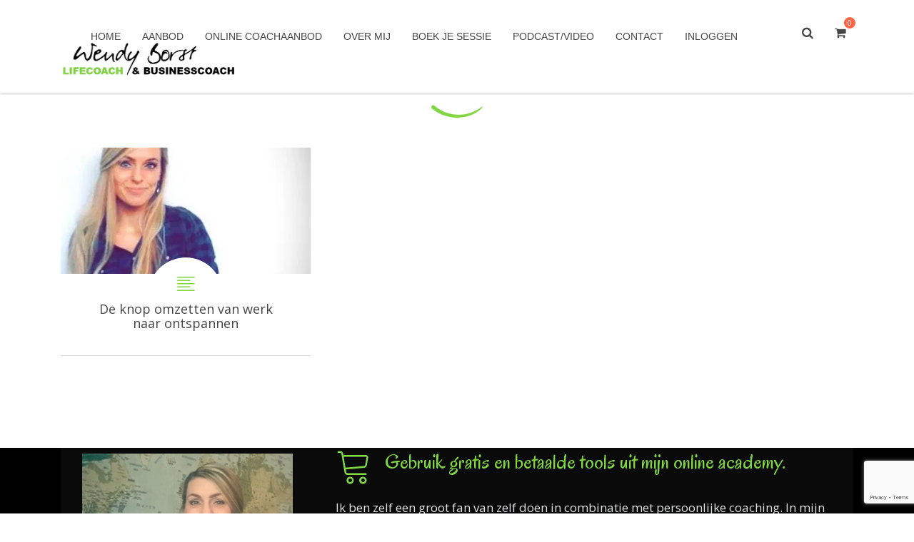

--- FILE ---
content_type: text/html; charset=utf-8
request_url: https://www.google.com/recaptcha/api2/anchor?ar=1&k=6LfZ1NwhAAAAAEGJE0AU3N6jC7CudoFY3uhadKyq&co=aHR0cHM6Ly93d3cud2VuZHlib3JzdC5ubDo0NDM.&hl=en&v=N67nZn4AqZkNcbeMu4prBgzg&size=invisible&anchor-ms=20000&execute-ms=30000&cb=87y4bx8bk4wx
body_size: 48559
content:
<!DOCTYPE HTML><html dir="ltr" lang="en"><head><meta http-equiv="Content-Type" content="text/html; charset=UTF-8">
<meta http-equiv="X-UA-Compatible" content="IE=edge">
<title>reCAPTCHA</title>
<style type="text/css">
/* cyrillic-ext */
@font-face {
  font-family: 'Roboto';
  font-style: normal;
  font-weight: 400;
  font-stretch: 100%;
  src: url(//fonts.gstatic.com/s/roboto/v48/KFO7CnqEu92Fr1ME7kSn66aGLdTylUAMa3GUBHMdazTgWw.woff2) format('woff2');
  unicode-range: U+0460-052F, U+1C80-1C8A, U+20B4, U+2DE0-2DFF, U+A640-A69F, U+FE2E-FE2F;
}
/* cyrillic */
@font-face {
  font-family: 'Roboto';
  font-style: normal;
  font-weight: 400;
  font-stretch: 100%;
  src: url(//fonts.gstatic.com/s/roboto/v48/KFO7CnqEu92Fr1ME7kSn66aGLdTylUAMa3iUBHMdazTgWw.woff2) format('woff2');
  unicode-range: U+0301, U+0400-045F, U+0490-0491, U+04B0-04B1, U+2116;
}
/* greek-ext */
@font-face {
  font-family: 'Roboto';
  font-style: normal;
  font-weight: 400;
  font-stretch: 100%;
  src: url(//fonts.gstatic.com/s/roboto/v48/KFO7CnqEu92Fr1ME7kSn66aGLdTylUAMa3CUBHMdazTgWw.woff2) format('woff2');
  unicode-range: U+1F00-1FFF;
}
/* greek */
@font-face {
  font-family: 'Roboto';
  font-style: normal;
  font-weight: 400;
  font-stretch: 100%;
  src: url(//fonts.gstatic.com/s/roboto/v48/KFO7CnqEu92Fr1ME7kSn66aGLdTylUAMa3-UBHMdazTgWw.woff2) format('woff2');
  unicode-range: U+0370-0377, U+037A-037F, U+0384-038A, U+038C, U+038E-03A1, U+03A3-03FF;
}
/* math */
@font-face {
  font-family: 'Roboto';
  font-style: normal;
  font-weight: 400;
  font-stretch: 100%;
  src: url(//fonts.gstatic.com/s/roboto/v48/KFO7CnqEu92Fr1ME7kSn66aGLdTylUAMawCUBHMdazTgWw.woff2) format('woff2');
  unicode-range: U+0302-0303, U+0305, U+0307-0308, U+0310, U+0312, U+0315, U+031A, U+0326-0327, U+032C, U+032F-0330, U+0332-0333, U+0338, U+033A, U+0346, U+034D, U+0391-03A1, U+03A3-03A9, U+03B1-03C9, U+03D1, U+03D5-03D6, U+03F0-03F1, U+03F4-03F5, U+2016-2017, U+2034-2038, U+203C, U+2040, U+2043, U+2047, U+2050, U+2057, U+205F, U+2070-2071, U+2074-208E, U+2090-209C, U+20D0-20DC, U+20E1, U+20E5-20EF, U+2100-2112, U+2114-2115, U+2117-2121, U+2123-214F, U+2190, U+2192, U+2194-21AE, U+21B0-21E5, U+21F1-21F2, U+21F4-2211, U+2213-2214, U+2216-22FF, U+2308-230B, U+2310, U+2319, U+231C-2321, U+2336-237A, U+237C, U+2395, U+239B-23B7, U+23D0, U+23DC-23E1, U+2474-2475, U+25AF, U+25B3, U+25B7, U+25BD, U+25C1, U+25CA, U+25CC, U+25FB, U+266D-266F, U+27C0-27FF, U+2900-2AFF, U+2B0E-2B11, U+2B30-2B4C, U+2BFE, U+3030, U+FF5B, U+FF5D, U+1D400-1D7FF, U+1EE00-1EEFF;
}
/* symbols */
@font-face {
  font-family: 'Roboto';
  font-style: normal;
  font-weight: 400;
  font-stretch: 100%;
  src: url(//fonts.gstatic.com/s/roboto/v48/KFO7CnqEu92Fr1ME7kSn66aGLdTylUAMaxKUBHMdazTgWw.woff2) format('woff2');
  unicode-range: U+0001-000C, U+000E-001F, U+007F-009F, U+20DD-20E0, U+20E2-20E4, U+2150-218F, U+2190, U+2192, U+2194-2199, U+21AF, U+21E6-21F0, U+21F3, U+2218-2219, U+2299, U+22C4-22C6, U+2300-243F, U+2440-244A, U+2460-24FF, U+25A0-27BF, U+2800-28FF, U+2921-2922, U+2981, U+29BF, U+29EB, U+2B00-2BFF, U+4DC0-4DFF, U+FFF9-FFFB, U+10140-1018E, U+10190-1019C, U+101A0, U+101D0-101FD, U+102E0-102FB, U+10E60-10E7E, U+1D2C0-1D2D3, U+1D2E0-1D37F, U+1F000-1F0FF, U+1F100-1F1AD, U+1F1E6-1F1FF, U+1F30D-1F30F, U+1F315, U+1F31C, U+1F31E, U+1F320-1F32C, U+1F336, U+1F378, U+1F37D, U+1F382, U+1F393-1F39F, U+1F3A7-1F3A8, U+1F3AC-1F3AF, U+1F3C2, U+1F3C4-1F3C6, U+1F3CA-1F3CE, U+1F3D4-1F3E0, U+1F3ED, U+1F3F1-1F3F3, U+1F3F5-1F3F7, U+1F408, U+1F415, U+1F41F, U+1F426, U+1F43F, U+1F441-1F442, U+1F444, U+1F446-1F449, U+1F44C-1F44E, U+1F453, U+1F46A, U+1F47D, U+1F4A3, U+1F4B0, U+1F4B3, U+1F4B9, U+1F4BB, U+1F4BF, U+1F4C8-1F4CB, U+1F4D6, U+1F4DA, U+1F4DF, U+1F4E3-1F4E6, U+1F4EA-1F4ED, U+1F4F7, U+1F4F9-1F4FB, U+1F4FD-1F4FE, U+1F503, U+1F507-1F50B, U+1F50D, U+1F512-1F513, U+1F53E-1F54A, U+1F54F-1F5FA, U+1F610, U+1F650-1F67F, U+1F687, U+1F68D, U+1F691, U+1F694, U+1F698, U+1F6AD, U+1F6B2, U+1F6B9-1F6BA, U+1F6BC, U+1F6C6-1F6CF, U+1F6D3-1F6D7, U+1F6E0-1F6EA, U+1F6F0-1F6F3, U+1F6F7-1F6FC, U+1F700-1F7FF, U+1F800-1F80B, U+1F810-1F847, U+1F850-1F859, U+1F860-1F887, U+1F890-1F8AD, U+1F8B0-1F8BB, U+1F8C0-1F8C1, U+1F900-1F90B, U+1F93B, U+1F946, U+1F984, U+1F996, U+1F9E9, U+1FA00-1FA6F, U+1FA70-1FA7C, U+1FA80-1FA89, U+1FA8F-1FAC6, U+1FACE-1FADC, U+1FADF-1FAE9, U+1FAF0-1FAF8, U+1FB00-1FBFF;
}
/* vietnamese */
@font-face {
  font-family: 'Roboto';
  font-style: normal;
  font-weight: 400;
  font-stretch: 100%;
  src: url(//fonts.gstatic.com/s/roboto/v48/KFO7CnqEu92Fr1ME7kSn66aGLdTylUAMa3OUBHMdazTgWw.woff2) format('woff2');
  unicode-range: U+0102-0103, U+0110-0111, U+0128-0129, U+0168-0169, U+01A0-01A1, U+01AF-01B0, U+0300-0301, U+0303-0304, U+0308-0309, U+0323, U+0329, U+1EA0-1EF9, U+20AB;
}
/* latin-ext */
@font-face {
  font-family: 'Roboto';
  font-style: normal;
  font-weight: 400;
  font-stretch: 100%;
  src: url(//fonts.gstatic.com/s/roboto/v48/KFO7CnqEu92Fr1ME7kSn66aGLdTylUAMa3KUBHMdazTgWw.woff2) format('woff2');
  unicode-range: U+0100-02BA, U+02BD-02C5, U+02C7-02CC, U+02CE-02D7, U+02DD-02FF, U+0304, U+0308, U+0329, U+1D00-1DBF, U+1E00-1E9F, U+1EF2-1EFF, U+2020, U+20A0-20AB, U+20AD-20C0, U+2113, U+2C60-2C7F, U+A720-A7FF;
}
/* latin */
@font-face {
  font-family: 'Roboto';
  font-style: normal;
  font-weight: 400;
  font-stretch: 100%;
  src: url(//fonts.gstatic.com/s/roboto/v48/KFO7CnqEu92Fr1ME7kSn66aGLdTylUAMa3yUBHMdazQ.woff2) format('woff2');
  unicode-range: U+0000-00FF, U+0131, U+0152-0153, U+02BB-02BC, U+02C6, U+02DA, U+02DC, U+0304, U+0308, U+0329, U+2000-206F, U+20AC, U+2122, U+2191, U+2193, U+2212, U+2215, U+FEFF, U+FFFD;
}
/* cyrillic-ext */
@font-face {
  font-family: 'Roboto';
  font-style: normal;
  font-weight: 500;
  font-stretch: 100%;
  src: url(//fonts.gstatic.com/s/roboto/v48/KFO7CnqEu92Fr1ME7kSn66aGLdTylUAMa3GUBHMdazTgWw.woff2) format('woff2');
  unicode-range: U+0460-052F, U+1C80-1C8A, U+20B4, U+2DE0-2DFF, U+A640-A69F, U+FE2E-FE2F;
}
/* cyrillic */
@font-face {
  font-family: 'Roboto';
  font-style: normal;
  font-weight: 500;
  font-stretch: 100%;
  src: url(//fonts.gstatic.com/s/roboto/v48/KFO7CnqEu92Fr1ME7kSn66aGLdTylUAMa3iUBHMdazTgWw.woff2) format('woff2');
  unicode-range: U+0301, U+0400-045F, U+0490-0491, U+04B0-04B1, U+2116;
}
/* greek-ext */
@font-face {
  font-family: 'Roboto';
  font-style: normal;
  font-weight: 500;
  font-stretch: 100%;
  src: url(//fonts.gstatic.com/s/roboto/v48/KFO7CnqEu92Fr1ME7kSn66aGLdTylUAMa3CUBHMdazTgWw.woff2) format('woff2');
  unicode-range: U+1F00-1FFF;
}
/* greek */
@font-face {
  font-family: 'Roboto';
  font-style: normal;
  font-weight: 500;
  font-stretch: 100%;
  src: url(//fonts.gstatic.com/s/roboto/v48/KFO7CnqEu92Fr1ME7kSn66aGLdTylUAMa3-UBHMdazTgWw.woff2) format('woff2');
  unicode-range: U+0370-0377, U+037A-037F, U+0384-038A, U+038C, U+038E-03A1, U+03A3-03FF;
}
/* math */
@font-face {
  font-family: 'Roboto';
  font-style: normal;
  font-weight: 500;
  font-stretch: 100%;
  src: url(//fonts.gstatic.com/s/roboto/v48/KFO7CnqEu92Fr1ME7kSn66aGLdTylUAMawCUBHMdazTgWw.woff2) format('woff2');
  unicode-range: U+0302-0303, U+0305, U+0307-0308, U+0310, U+0312, U+0315, U+031A, U+0326-0327, U+032C, U+032F-0330, U+0332-0333, U+0338, U+033A, U+0346, U+034D, U+0391-03A1, U+03A3-03A9, U+03B1-03C9, U+03D1, U+03D5-03D6, U+03F0-03F1, U+03F4-03F5, U+2016-2017, U+2034-2038, U+203C, U+2040, U+2043, U+2047, U+2050, U+2057, U+205F, U+2070-2071, U+2074-208E, U+2090-209C, U+20D0-20DC, U+20E1, U+20E5-20EF, U+2100-2112, U+2114-2115, U+2117-2121, U+2123-214F, U+2190, U+2192, U+2194-21AE, U+21B0-21E5, U+21F1-21F2, U+21F4-2211, U+2213-2214, U+2216-22FF, U+2308-230B, U+2310, U+2319, U+231C-2321, U+2336-237A, U+237C, U+2395, U+239B-23B7, U+23D0, U+23DC-23E1, U+2474-2475, U+25AF, U+25B3, U+25B7, U+25BD, U+25C1, U+25CA, U+25CC, U+25FB, U+266D-266F, U+27C0-27FF, U+2900-2AFF, U+2B0E-2B11, U+2B30-2B4C, U+2BFE, U+3030, U+FF5B, U+FF5D, U+1D400-1D7FF, U+1EE00-1EEFF;
}
/* symbols */
@font-face {
  font-family: 'Roboto';
  font-style: normal;
  font-weight: 500;
  font-stretch: 100%;
  src: url(//fonts.gstatic.com/s/roboto/v48/KFO7CnqEu92Fr1ME7kSn66aGLdTylUAMaxKUBHMdazTgWw.woff2) format('woff2');
  unicode-range: U+0001-000C, U+000E-001F, U+007F-009F, U+20DD-20E0, U+20E2-20E4, U+2150-218F, U+2190, U+2192, U+2194-2199, U+21AF, U+21E6-21F0, U+21F3, U+2218-2219, U+2299, U+22C4-22C6, U+2300-243F, U+2440-244A, U+2460-24FF, U+25A0-27BF, U+2800-28FF, U+2921-2922, U+2981, U+29BF, U+29EB, U+2B00-2BFF, U+4DC0-4DFF, U+FFF9-FFFB, U+10140-1018E, U+10190-1019C, U+101A0, U+101D0-101FD, U+102E0-102FB, U+10E60-10E7E, U+1D2C0-1D2D3, U+1D2E0-1D37F, U+1F000-1F0FF, U+1F100-1F1AD, U+1F1E6-1F1FF, U+1F30D-1F30F, U+1F315, U+1F31C, U+1F31E, U+1F320-1F32C, U+1F336, U+1F378, U+1F37D, U+1F382, U+1F393-1F39F, U+1F3A7-1F3A8, U+1F3AC-1F3AF, U+1F3C2, U+1F3C4-1F3C6, U+1F3CA-1F3CE, U+1F3D4-1F3E0, U+1F3ED, U+1F3F1-1F3F3, U+1F3F5-1F3F7, U+1F408, U+1F415, U+1F41F, U+1F426, U+1F43F, U+1F441-1F442, U+1F444, U+1F446-1F449, U+1F44C-1F44E, U+1F453, U+1F46A, U+1F47D, U+1F4A3, U+1F4B0, U+1F4B3, U+1F4B9, U+1F4BB, U+1F4BF, U+1F4C8-1F4CB, U+1F4D6, U+1F4DA, U+1F4DF, U+1F4E3-1F4E6, U+1F4EA-1F4ED, U+1F4F7, U+1F4F9-1F4FB, U+1F4FD-1F4FE, U+1F503, U+1F507-1F50B, U+1F50D, U+1F512-1F513, U+1F53E-1F54A, U+1F54F-1F5FA, U+1F610, U+1F650-1F67F, U+1F687, U+1F68D, U+1F691, U+1F694, U+1F698, U+1F6AD, U+1F6B2, U+1F6B9-1F6BA, U+1F6BC, U+1F6C6-1F6CF, U+1F6D3-1F6D7, U+1F6E0-1F6EA, U+1F6F0-1F6F3, U+1F6F7-1F6FC, U+1F700-1F7FF, U+1F800-1F80B, U+1F810-1F847, U+1F850-1F859, U+1F860-1F887, U+1F890-1F8AD, U+1F8B0-1F8BB, U+1F8C0-1F8C1, U+1F900-1F90B, U+1F93B, U+1F946, U+1F984, U+1F996, U+1F9E9, U+1FA00-1FA6F, U+1FA70-1FA7C, U+1FA80-1FA89, U+1FA8F-1FAC6, U+1FACE-1FADC, U+1FADF-1FAE9, U+1FAF0-1FAF8, U+1FB00-1FBFF;
}
/* vietnamese */
@font-face {
  font-family: 'Roboto';
  font-style: normal;
  font-weight: 500;
  font-stretch: 100%;
  src: url(//fonts.gstatic.com/s/roboto/v48/KFO7CnqEu92Fr1ME7kSn66aGLdTylUAMa3OUBHMdazTgWw.woff2) format('woff2');
  unicode-range: U+0102-0103, U+0110-0111, U+0128-0129, U+0168-0169, U+01A0-01A1, U+01AF-01B0, U+0300-0301, U+0303-0304, U+0308-0309, U+0323, U+0329, U+1EA0-1EF9, U+20AB;
}
/* latin-ext */
@font-face {
  font-family: 'Roboto';
  font-style: normal;
  font-weight: 500;
  font-stretch: 100%;
  src: url(//fonts.gstatic.com/s/roboto/v48/KFO7CnqEu92Fr1ME7kSn66aGLdTylUAMa3KUBHMdazTgWw.woff2) format('woff2');
  unicode-range: U+0100-02BA, U+02BD-02C5, U+02C7-02CC, U+02CE-02D7, U+02DD-02FF, U+0304, U+0308, U+0329, U+1D00-1DBF, U+1E00-1E9F, U+1EF2-1EFF, U+2020, U+20A0-20AB, U+20AD-20C0, U+2113, U+2C60-2C7F, U+A720-A7FF;
}
/* latin */
@font-face {
  font-family: 'Roboto';
  font-style: normal;
  font-weight: 500;
  font-stretch: 100%;
  src: url(//fonts.gstatic.com/s/roboto/v48/KFO7CnqEu92Fr1ME7kSn66aGLdTylUAMa3yUBHMdazQ.woff2) format('woff2');
  unicode-range: U+0000-00FF, U+0131, U+0152-0153, U+02BB-02BC, U+02C6, U+02DA, U+02DC, U+0304, U+0308, U+0329, U+2000-206F, U+20AC, U+2122, U+2191, U+2193, U+2212, U+2215, U+FEFF, U+FFFD;
}
/* cyrillic-ext */
@font-face {
  font-family: 'Roboto';
  font-style: normal;
  font-weight: 900;
  font-stretch: 100%;
  src: url(//fonts.gstatic.com/s/roboto/v48/KFO7CnqEu92Fr1ME7kSn66aGLdTylUAMa3GUBHMdazTgWw.woff2) format('woff2');
  unicode-range: U+0460-052F, U+1C80-1C8A, U+20B4, U+2DE0-2DFF, U+A640-A69F, U+FE2E-FE2F;
}
/* cyrillic */
@font-face {
  font-family: 'Roboto';
  font-style: normal;
  font-weight: 900;
  font-stretch: 100%;
  src: url(//fonts.gstatic.com/s/roboto/v48/KFO7CnqEu92Fr1ME7kSn66aGLdTylUAMa3iUBHMdazTgWw.woff2) format('woff2');
  unicode-range: U+0301, U+0400-045F, U+0490-0491, U+04B0-04B1, U+2116;
}
/* greek-ext */
@font-face {
  font-family: 'Roboto';
  font-style: normal;
  font-weight: 900;
  font-stretch: 100%;
  src: url(//fonts.gstatic.com/s/roboto/v48/KFO7CnqEu92Fr1ME7kSn66aGLdTylUAMa3CUBHMdazTgWw.woff2) format('woff2');
  unicode-range: U+1F00-1FFF;
}
/* greek */
@font-face {
  font-family: 'Roboto';
  font-style: normal;
  font-weight: 900;
  font-stretch: 100%;
  src: url(//fonts.gstatic.com/s/roboto/v48/KFO7CnqEu92Fr1ME7kSn66aGLdTylUAMa3-UBHMdazTgWw.woff2) format('woff2');
  unicode-range: U+0370-0377, U+037A-037F, U+0384-038A, U+038C, U+038E-03A1, U+03A3-03FF;
}
/* math */
@font-face {
  font-family: 'Roboto';
  font-style: normal;
  font-weight: 900;
  font-stretch: 100%;
  src: url(//fonts.gstatic.com/s/roboto/v48/KFO7CnqEu92Fr1ME7kSn66aGLdTylUAMawCUBHMdazTgWw.woff2) format('woff2');
  unicode-range: U+0302-0303, U+0305, U+0307-0308, U+0310, U+0312, U+0315, U+031A, U+0326-0327, U+032C, U+032F-0330, U+0332-0333, U+0338, U+033A, U+0346, U+034D, U+0391-03A1, U+03A3-03A9, U+03B1-03C9, U+03D1, U+03D5-03D6, U+03F0-03F1, U+03F4-03F5, U+2016-2017, U+2034-2038, U+203C, U+2040, U+2043, U+2047, U+2050, U+2057, U+205F, U+2070-2071, U+2074-208E, U+2090-209C, U+20D0-20DC, U+20E1, U+20E5-20EF, U+2100-2112, U+2114-2115, U+2117-2121, U+2123-214F, U+2190, U+2192, U+2194-21AE, U+21B0-21E5, U+21F1-21F2, U+21F4-2211, U+2213-2214, U+2216-22FF, U+2308-230B, U+2310, U+2319, U+231C-2321, U+2336-237A, U+237C, U+2395, U+239B-23B7, U+23D0, U+23DC-23E1, U+2474-2475, U+25AF, U+25B3, U+25B7, U+25BD, U+25C1, U+25CA, U+25CC, U+25FB, U+266D-266F, U+27C0-27FF, U+2900-2AFF, U+2B0E-2B11, U+2B30-2B4C, U+2BFE, U+3030, U+FF5B, U+FF5D, U+1D400-1D7FF, U+1EE00-1EEFF;
}
/* symbols */
@font-face {
  font-family: 'Roboto';
  font-style: normal;
  font-weight: 900;
  font-stretch: 100%;
  src: url(//fonts.gstatic.com/s/roboto/v48/KFO7CnqEu92Fr1ME7kSn66aGLdTylUAMaxKUBHMdazTgWw.woff2) format('woff2');
  unicode-range: U+0001-000C, U+000E-001F, U+007F-009F, U+20DD-20E0, U+20E2-20E4, U+2150-218F, U+2190, U+2192, U+2194-2199, U+21AF, U+21E6-21F0, U+21F3, U+2218-2219, U+2299, U+22C4-22C6, U+2300-243F, U+2440-244A, U+2460-24FF, U+25A0-27BF, U+2800-28FF, U+2921-2922, U+2981, U+29BF, U+29EB, U+2B00-2BFF, U+4DC0-4DFF, U+FFF9-FFFB, U+10140-1018E, U+10190-1019C, U+101A0, U+101D0-101FD, U+102E0-102FB, U+10E60-10E7E, U+1D2C0-1D2D3, U+1D2E0-1D37F, U+1F000-1F0FF, U+1F100-1F1AD, U+1F1E6-1F1FF, U+1F30D-1F30F, U+1F315, U+1F31C, U+1F31E, U+1F320-1F32C, U+1F336, U+1F378, U+1F37D, U+1F382, U+1F393-1F39F, U+1F3A7-1F3A8, U+1F3AC-1F3AF, U+1F3C2, U+1F3C4-1F3C6, U+1F3CA-1F3CE, U+1F3D4-1F3E0, U+1F3ED, U+1F3F1-1F3F3, U+1F3F5-1F3F7, U+1F408, U+1F415, U+1F41F, U+1F426, U+1F43F, U+1F441-1F442, U+1F444, U+1F446-1F449, U+1F44C-1F44E, U+1F453, U+1F46A, U+1F47D, U+1F4A3, U+1F4B0, U+1F4B3, U+1F4B9, U+1F4BB, U+1F4BF, U+1F4C8-1F4CB, U+1F4D6, U+1F4DA, U+1F4DF, U+1F4E3-1F4E6, U+1F4EA-1F4ED, U+1F4F7, U+1F4F9-1F4FB, U+1F4FD-1F4FE, U+1F503, U+1F507-1F50B, U+1F50D, U+1F512-1F513, U+1F53E-1F54A, U+1F54F-1F5FA, U+1F610, U+1F650-1F67F, U+1F687, U+1F68D, U+1F691, U+1F694, U+1F698, U+1F6AD, U+1F6B2, U+1F6B9-1F6BA, U+1F6BC, U+1F6C6-1F6CF, U+1F6D3-1F6D7, U+1F6E0-1F6EA, U+1F6F0-1F6F3, U+1F6F7-1F6FC, U+1F700-1F7FF, U+1F800-1F80B, U+1F810-1F847, U+1F850-1F859, U+1F860-1F887, U+1F890-1F8AD, U+1F8B0-1F8BB, U+1F8C0-1F8C1, U+1F900-1F90B, U+1F93B, U+1F946, U+1F984, U+1F996, U+1F9E9, U+1FA00-1FA6F, U+1FA70-1FA7C, U+1FA80-1FA89, U+1FA8F-1FAC6, U+1FACE-1FADC, U+1FADF-1FAE9, U+1FAF0-1FAF8, U+1FB00-1FBFF;
}
/* vietnamese */
@font-face {
  font-family: 'Roboto';
  font-style: normal;
  font-weight: 900;
  font-stretch: 100%;
  src: url(//fonts.gstatic.com/s/roboto/v48/KFO7CnqEu92Fr1ME7kSn66aGLdTylUAMa3OUBHMdazTgWw.woff2) format('woff2');
  unicode-range: U+0102-0103, U+0110-0111, U+0128-0129, U+0168-0169, U+01A0-01A1, U+01AF-01B0, U+0300-0301, U+0303-0304, U+0308-0309, U+0323, U+0329, U+1EA0-1EF9, U+20AB;
}
/* latin-ext */
@font-face {
  font-family: 'Roboto';
  font-style: normal;
  font-weight: 900;
  font-stretch: 100%;
  src: url(//fonts.gstatic.com/s/roboto/v48/KFO7CnqEu92Fr1ME7kSn66aGLdTylUAMa3KUBHMdazTgWw.woff2) format('woff2');
  unicode-range: U+0100-02BA, U+02BD-02C5, U+02C7-02CC, U+02CE-02D7, U+02DD-02FF, U+0304, U+0308, U+0329, U+1D00-1DBF, U+1E00-1E9F, U+1EF2-1EFF, U+2020, U+20A0-20AB, U+20AD-20C0, U+2113, U+2C60-2C7F, U+A720-A7FF;
}
/* latin */
@font-face {
  font-family: 'Roboto';
  font-style: normal;
  font-weight: 900;
  font-stretch: 100%;
  src: url(//fonts.gstatic.com/s/roboto/v48/KFO7CnqEu92Fr1ME7kSn66aGLdTylUAMa3yUBHMdazQ.woff2) format('woff2');
  unicode-range: U+0000-00FF, U+0131, U+0152-0153, U+02BB-02BC, U+02C6, U+02DA, U+02DC, U+0304, U+0308, U+0329, U+2000-206F, U+20AC, U+2122, U+2191, U+2193, U+2212, U+2215, U+FEFF, U+FFFD;
}

</style>
<link rel="stylesheet" type="text/css" href="https://www.gstatic.com/recaptcha/releases/N67nZn4AqZkNcbeMu4prBgzg/styles__ltr.css">
<script nonce="d3o_mrYJwEVqaGykwlRRWQ" type="text/javascript">window['__recaptcha_api'] = 'https://www.google.com/recaptcha/api2/';</script>
<script type="text/javascript" src="https://www.gstatic.com/recaptcha/releases/N67nZn4AqZkNcbeMu4prBgzg/recaptcha__en.js" nonce="d3o_mrYJwEVqaGykwlRRWQ">
      
    </script></head>
<body><div id="rc-anchor-alert" class="rc-anchor-alert"></div>
<input type="hidden" id="recaptcha-token" value="[base64]">
<script type="text/javascript" nonce="d3o_mrYJwEVqaGykwlRRWQ">
      recaptcha.anchor.Main.init("[\x22ainput\x22,[\x22bgdata\x22,\x22\x22,\[base64]/[base64]/MjU1Ong/[base64]/[base64]/[base64]/[base64]/[base64]/[base64]/[base64]/[base64]/[base64]/[base64]/[base64]/[base64]/[base64]/[base64]/[base64]\\u003d\x22,\[base64]\\u003d\x22,\[base64]/CocO2wpDCjQ16ZsKhwqjCpCTCgxIOw7FkwrHDm8OIEStVw6oZwqLDjcOWw4FEAX7Dk8ONJsOnNcKdAmQEQxMqBsOPw4sZFAPChMKuXcKLbcKcwqbCisO0wqptP8KwC8KEM2dma8KpeMKgBsKsw6AXD8O1worDtMOlcE/[base64]/WDTCucK8w4vCnxvDicKxFcOTwrEGPMOIElXCosKEwrbDolzDk0lewoFvNU0iZnIdwpsUwrHCmX1aJMK5w4p0TsKWw7HChsOQwpDDrQxswpw0w6M1w4tyRB7DszUeB8KswozDiC7DmwVtMHPCvcO3GMOQw5vDjUbCrmlCw7ITwr/[base64]/[base64]/Dh8O4w61bw4XDk2wNBsKYw4UIBQzDqlNuwojDo8OjPcKmEsKww64kZ8K1w5LDqMO8w5NGT8Kow6TDgxhWacKvwoXCvgDCsMK1UVBgX8KHKcKWw61ZPMKMwqx0V1E9w7UgwoMBw7vCkC7DrMK1HVsDwqM8w5wPwpwvw7RtZ8O6EMK/fcOpwrgWw6IPwp/Dgk1fwqBTw5PCkg/[base64]/DgR/DtEfCvQUEL8OAOcKlwrbDisKRdlTDl8KYfkLDh8ONOMKNCmQbIMOLwqjDgsKIwrrCvFjDnMOUD8Knw6zDtsKRQ8KDHsKkw4FUFEs6w6DCnw7CrcO1HnvDtU/DqFMJwpXCsmxuIMKZwrLCm2nCvxt+w68KworCmX3DpEHDi37CscONBMKpwpJEL8ObZHTDssOcwpjDuW5VYcOFw5/DtS/[base64]/wpJcVsKfU8OaHGx7bcOEHw7DqV/ChQEKMgB/VcOkw4HCh2JAw50MAWIBwqVUQk/CjhrCscO2RmcGZsO2C8OpwpMcwoPCncKWVkVLw6jCgFpYwpMjDcO/Tj4VRCwiZsKAw4vDv8O5wqzCqcOIw6JzwqF2bzDDu8KbRmvCnxxQwpddX8K7wpTCgMKDw7HDrsO8w6I9wr05w5vDvsKZN8KewpDDnUJEYUrCuMOsw6Few7Aywrswwr/Ckj86fTZoKHlgGsOXHsOAeMKHwovCncKYQcOkw7p6wox3w7U+HhXClDk6aSnCpT7ClsOcw5nCtn1tXMORw5rCucK5bcOSw4bCkmRnw7jCqE4Jw652F8KfJ3zCo0NwSsOZGsK3D8Otw5YXw5tWe8OYw6/Dr8OgE37Cm8KKw7LCsMOlw79jwpd6X3EOw7jDoFgHa8KzBMKKAcOqw68TdQDCu3B7J19VwoXCocKQw7I2RcK/CXBOLjtnRMOLaVECHcO7UsOQMkAFBcKXwoDCvcOowqjCqsKTZzjDg8KmwrzCtysCwrBzwoPDiD3DqGrDkMO2w6fCjXQhBEB/wptoIDrCpFnChmtYC3lHMMOpVsKLwonCnGMYFz/ChsKpwoLDpgDDvMK/w6zCngZYw6JDZcKMJARTYMOkT8Oyw73CjQDCunZjJjbDhMOPIjh8CFs/w7zDisOAOMO2w6I+w60aHn9Zf8KVRsKxw4zDocKtN8KHwptQwqjDtQrCtMOzwpLDnEQOwr05w73DssKUBTwIFcOkBsKiVcKbwp4lwqwJOQ/[base64]/DjcO8wpLCuMKhw5TCj8KQDsORw5ptfn5wDXzDkcO/K8Okwq98w54mwrrDm8OUw4tOwr/DocK1VMOCw4JJw487GcOQSgHCjV3CsFNiw7TCqMKVKAXCsgxKCnDDhsKPYMONw4pcw4vDm8KuLwhBfsO0NGFEcMOObXvDhBplw6fCvUkww4PCnwXCiWMDw6UGw7bCpsK8woPDiQYGXcKTWcKRcn4GGDzCnRvCrMO8w4bDnytIwo/DhsKYMsOcP8OYRMOAwpXCo0TCi8Ofw7tTwpxwwpvCr3jCuTUQSMOew5/[base64]/TcKKbsOBwqt2w4lHwrs/wqYIw4rDsm/Dt8Ksw7fDisKFw4bCgsOow613eSDDtkEsw7gmOcKFwoF/UcKmZBN0w6QTwphzw7rDsD/Du1bDgnjDjEMicThqHcKMdTHCjcOFwqknDMOkDMOQw4LCkU7Cg8KJV8OawoBOwoQ8QDkIwpMWwrIzJsKufMOzVkQ7wrbDvMOOwpbCscOJCcOUwqbDu8OMfcKfB2PDvnjDvDLCr0jCrMOhw6LDpsOow4zDgzpKYCg3WsOhw7fCsgQJwq5eaBnDsRbDucO+wo/[base64]/[base64]/[base64]/w75mUCptaglww7NgWzJRw4PDqAt3H8OWRsK4CyJOPAHCtsKnwqhXw4LCoks2wprCgw5bGMOESMKTZ0jCrTDDmsK/EcOYwq7DncOWWsO5TcK/Lytzw4ZawoPCpAJkXMOlwq0awrjCuMKcOSLDrcOswrVjBUvChmVxwo3DhF/DusO/[base64]/CrXk1cH8GwqLCgFIzOEHDl8OzFCjDvsOaw5Mew79AI8OLRhEaecOIOARYw7Mjw6Mnw7/DiMOpwocAByJEwoV/LMOEwr3CrGMkcjpSwq4zJXXCqsK6wrpEwqYrwo7DpMK8w5d1wo5OwoLDhcOdw7nCsG7CoMKHfgA2BkUxw5F7wqlmRsOUwr7DjUMhMxzDnsOVwolCwqoeUcKfw7phX27ChR99w501w5TCsnLDmikVw6PDolHCsxTCusO4w4QmN0Msw4ttK8KOdcKHwr3CsB7ClS/CvwnDrMOZw5HDmcK0eMOmJ8OrwqBIwrYeDWAYOMOmN8KBwoQ2T1NiOGAgasO1OnZ4VSHDmsKDw54FwpEbKDrDo8OEWsOeBMK/w5TDisKRCiI2w4jCsgd6wrhtKsK2cMKAwo/[base64]/DrgPCgjsDw5LCgGd5w4vDil0uw5rDlkgSVB0HPX3CicOHKRBya8KzfhZdwphXK3I8R0h5KHs8w6/Dn8KmwoLDi33DvhllwoE6w47ClkDCvsOGwrsGAjNNNMOCw5rDm2Jrw5/Dq8OcSEnDt8O2EcKQwokxworDuH9eTS8YPk3CjUlDDcOQwoZ5w6Zqw55nwqvCt8ONwpx2UmBOEcK8w4R2ccKAIMKfDhrDiHMHw5PCq2DDi8KpWEXDosOhw4TCggo8w4TCucK5DMOewr/[base64]/TXHDhUcwwpVyw5PCt2Nmektqw4XCgGEfMV4LDcK5M8Obw5MmworDh1vDtkhQwqzDj3EmwpbCtQEsbsOywoVdwpPDmMOKwobDscOROcKuwpTDilMOw45zw6ZjBcKJbcK1wrYMY8OPwq4SwpIRZsONwogmBjnDosORwo48w5s9RsKjf8OWwq/[base64]/[base64]/[base64]/Du3geMsOwDcKqw714w4ZqCMKfDRzDhSAMecOrw5VcwrEOTGVWwoITaAzCiTLDnMKvw61ME8KHa0TDq8OkwpPCvQfCl8Odw5jCpsKtdMOxP0/CpcKgw7vCskcHYzrCpWDDnCXCp8K5cHhWXsKIJMOQGXYAKGokw6lZIyfCvUZJC3xFK8OwXD7Cl8OawofDtioEU8OMZjnChTTChcKqZ05zwoJNFXDCrXYRw5/DlRrDr8KmXQPChMOMw4YUMsOaKcOFM0DCoDgIwoTDuj7ChcKywq7DrMKIZhpEw4Vbwq0tO8KHUMO3wqnDsnZjw6bDqTF7w4HDl0LCrXQjwotZdsOQUcOtwrkbKAvDtAMDCMK5DmnDhsK1w6xAwpxow7AnwpjDqsK0w43Ck33DtXVnKMKAUzxqQE3DsE5/w73CpxTDvMKTOhk+wo4mencHwoPCqcOmPG/CjEoqTMOeKsKeUsOwaMO4wrRpwrvCtCwUPm3CgVvDt3nCgjhjf8KZw7VrJ8OqOGEqwp/DuMK1IFMVSsOXOsKtwrHCsy3CpDosOlFWwrHCu2vDkELDg3J3Jl9ow4TCo0PDicO3w4ozw7pTRD1aw5w/D00vKsOpw7Fjw4tbw49dwoPDvsK7wonDqVzDnBPDp8KuRBx0ZlbChMOQwr3CngrDvml8dCvDucOZbMOew4xSa8Kuw7TCv8K6D8K5UMKdwq80w6xvw6QGwo/ClUzChH4TVMKTw7d6w7IKdU0Yw58+wqvCv8K4w4PDkxxGasKvwprChzQdwrzDhcObbcOSdFfCrw3DuAXCrMOWYx7Dv8OsbsOAw4NacCEybj/DrsOEXxLDokQ/EW9ePQzCsG/DusK2B8O9IMKWcHfDo2nCiTfDtE1OwqcoG8O+RsONw6/DiWI8clzCncKFDS1mw4hxwoUlw7RiYSAsw7YNNVHCsAfDtUBzwrLCj8KVwoBlw4/Ds8O0SF8YcsKjXcOQwqZ2T8Ouw5Z6PXgcw47ClDA2ZMObXMK1EsOKwplIU8Kxw5bCgQcNAwEkX8O4DsK9w6wOd2fDj1AsC8O6wrnDlH/[base64]/ChVY1RcOLw63CnibDrMOebMK4Q8OQw5Y8w43DmRzDtHxFVcOsY8OeB0VbDMK3L8Ogw4dEacO9blTDtMKxw7XDo8KoMm/[base64]/ZC0JwqPDhcKPCiAiBWtZwrXDhcKYwrbCqcOewqUlw7zDlcOewrRVdsK1w4DDpMKdwrPCq1B8w7XCncKAasK/OsK/w4XCv8O1dMOzVhALGwzDsxVyw5wkwo3DnUvCuDXCqMOxwoTDoyrCsMO3QxnCqxJCwrIqa8OMKgTDkF3CrilKGcO5L2bCrRIxw4HChRskw7LCog7CoVpvwoxHURshwr8JwqV6QCHDr3F/VsOTw44NwofDpMKyIsOzYsKLw7TDpcOHRF02w6bDksKsw4Jtw5HDs2bCgMO2wohLwpxfwozDjcOWw7MYFh/CvxYqwqMYw4DDsMOawrsNAXdRwoJCw7LDoVTDrsOiw7t4wpRRwpkKQcOQwrXCrnZowphsOltOw5/[base64]/[base64]/BcK/M8Ovw5PCocKiw7TCpMOSw4ZTdsKdwq8gCSkuwoHCs8OhFTp4XhxCwrAHwrtMfsK+e8K+w5liI8Kbwo0ew7t1wrjCimMAw4hhw7AIM1okwqvDqmh3U8OZw5ZXw4AZw5UOccO/w7TDqsKowo4+QMODFWHDsDPDo8Ojwo7DhGvChnDClMK9w7bCpXbDlwfCl1jDjsK/wqXDiMKeBMKDwqQ5PcOsSMKGNsOcOMKow6wew4klw6zDr8Opwq46UcOzw6DDvgMzZ8KXw6Z1wqojw7ZNw4lEFMKgM8OzOcOTLi8qdTtKeSDDuzLDnMKHK8KdwqJcSwYkJ8O/wpbDuSzCnXZRH8Kew5/CtsOxw73DvcKqBMOiw6PDrQTCnMOEwpfDumQlJMOEwpZOwqczwr9twrQPw7BXwq5pGXF+HMKSZcKtw7QIRsOjwqnDkMK4w7fDo8O9N8KtKjzDicKeU21wAsO7VBbDhsKLR8OXMSp/KMOIK10pwr3DvX0IecKjw6IOw6LCg8KDwoTCgMKww4jDvw/[base64]/ClMOzc8KXCGLDnGfDm0dXwpduw5h1w4rCm2jDvsKNdF7CtsOCMEPDvynDuV8OwonDmQwUwrJyw6fCpUM4wpBwQcKDP8KhwqHDugAbw5zCosOHT8O4wpotw6UWwobDoAcuJBfCn0nCtsKxw4jDnlrDpl42aQ4LKcKwwrNOw4fDuMOzwp/Cu1TDoSsRwpYVV8KMwr/DjcKLw6vCs18WwpNGK8K2woXCmsKjXCMgwoICOsOxXsKVw4o9QxzChVsZw7HCrcObZl8pLXDCn8K1G8OZwr/[base64]/DuglTw7nDi8KxfMOXw4Q0wo1aw5fCusOOT8Kbw5JOw5XDqcOZCVbDl0Zyw5nCtsOuRSLDgw7CpcKOZ8K0IhHDmMKHZ8OCC1IewrQiLsKmc3EkwoYfKD4twqgtwrNAIcK0A8Ovw71JUVvDtwTCiRgXwp/DrsKrwppreMKPw43DiAjDmgPCu1VWP8KQw7/CuDnCucOqJMKjHcKGw4ozwrphH35TGE7DtsOxPAnDmMOUwqjCo8OrJmF4ScKhw5MUworCnmZ3fENvwpkrw4EiGn5PasOkwqRyYG/DkUDCm2AzwrXDvsOMwrsZw5rDjChiw6TCvsO7V8ONEGcYSVY2w5fCqxTDnUd8XQnCoMK7SMKLw6Maw4BBNsKLwrnDnyDDvzNnw6gBfcOUGMKcwp/Clk5iwotgZSjDm8Ktw5LDvW/[base64]/DlcO2wobCpRHCrMKdLcKbw4/[base64]/DnzLCksOjw5tawpJhe8KHw6vCr8OZw6k6w51MR8ObdXV2wrgFTGrDu8KGTMOJw5HCv2AoIFvDjDXDn8OMw67CscOIwrXDrXMgw5vCkUPCh8Oww5AVwqbCrTJFVMKDGsOrw4zCisOaAlPCn1JRw7HCm8OEwp9aw4zDv0bDj8KpATYaNAcDdi4kVsK4w5XCgWd/QMOEw6ZhLcKhaGzCj8OIwpvCgcOUwpJwHGc8AnVscwY6fsOYw7AYPD/DksOXMMOew4c9I2fDlA/DiFXCi8KVwp7DgkphRkgcw5d/GxPDkhxYwrEjF8KVw7bDmETCsMKjw69rwpnCmsKpTMK1V0rCk8Oxw7bDhMOxccO9w7zCm8KAw44lwr98wpduwp3Dk8O4wooYw5nDq8OBwojDiwVEAMOJJsO/[base64]/w41awpvCnDXDulHCvzrCr2TCg2vDl8KeCU4jw6N2w44GNMK+TcKgJQV6AxDCmRHDtwzDqFzCv2vDhMKHwqNXw6jCqMK8Tw/DoirDiMK7eBnDiEzDpsKtwqouFsKVQ0Q5w7zCnzjDoRLDu8KOSsO/wrPDoh4ZR0rDgizDiybCgSwJSgbCmsOswopPw4rDuMK9SxHCsWdZNXfDq8Kkwp/DqW7CocOwNzLDp8OgKH9Jw69sw5rDpMK1aGTCgsO6LkEYV8O5DFLDtjPDkMOGKWLCuAM8IMKrwoPCu8KqVMOtw4/[base64]/CisOCw7x/w7DDocOoaGnCslhywp7Du8OiwpYsIgnDicO7JMKSw6MaTsOhw6XCo8Oiw7jChcO7HcObw4fDjMKYciQZUyRyP3YDw7c6ST5sBHkzN8K9MMOlV3TDjcOjCDsww7fDgR/CpMKiAMODCcOUwqDCtnkYVi9Lw51rGcKDw7FYAsObwoTDlk/Ct3U/w7fDjkVQw791CiFCw5TCq8KoMGjDlcKzF8O6a8KicsOZw4bCgHrDkcOjAsOhN0zDkizCncOHwrrCjQBMcsKIw5ltN0kQZ0XCkjMkMcKzwr8FwrkdcmvCl1HCvCgVwppFw7PDt8KdwoDCpcOCKzlRwrYvdsKGRlgOTy3Ci3wFRA9Qwp4RaFsLdlV/f3p3Hj05w64eLXHDt8O8XsOQworCqy3Du8O5E8OgLHElwrXDpcKvG0UIwr0xS8OFw67CnhbCiMKLaC/CrMKXw7DCsMO6w54lwr/Cq8O/VCo7w57CiC7CuB/CuicpeSIHTA1pwobCg8K0w7syw7LCqsOkT0nDrMOMGxnCkg3DjgrDtX0Pw5kNw7zCuiJtw4TCtChIJQvCmygWQxHDtho4w4XCucOSM8OlwojCrMOkLcK8OMOQw7d1w5FDwrfChTjDsAAfwpHCsD9LwrDDrS/[base64]/DrcO1d8OGwpzDgg3DoDlywrx5I8KHwozCiTBXf8Oww5VuN8O5wrpgw4XCqMKHPwfCh8KPbGHDlnEkw4sAE8KTbMOzC8K3w5I1w5TCtRBsw5opw6UYwoUZwo5AcsKEF2dRwplCwq5uJQvCosK0w67CgQ5ew69WZMKnw4/Dq8KtATV+w4jDt3TCsCnCscKdTwNNwq7CsVdDw7/DtCQPH0nDnsOIwqYswpXCjcOxwrspwpMRXsOWw53DiWnCm8O9w7rClsO5wqBmw7srAHvDtk94wpJOw513GyjCgSktIcOkSBgXZSLCn8Klw6LCvTvClsOsw6UeNMK5PsKawqQ8w5/DpsKoSsKnw6sIw40yw5ppfGDDhgNLwoxKw7Nswq7DqsOKBMOOwr3DrBoNw6AhQsOWTnvCuxRUw48zOwFIw7/CrWV+dcKLSsOtX8KHD8KvamDCpCjDksOaO8KkBQ3Cs1zDhcK1M8Odw79UU8KgCMKXw5XClMOPwp4NS8O9wqnDvw3Ct8OjwoHDucOoPlYZBQzDs27DrzcTIcKhNC/DlsKFw58RbQchw53CiMKGYCjCkCdTw7bCjBobf8KYRMKbw710wokKV1cew5TCkzPCnMOGDUwiIx0+FjzCmcOrRGXDvjfCpFslQ8Ozw5XDm8KeBRl/wokSwqDDtTwUV3vCmhEzwoB9wr9Hd1w/M8OVw7fCp8KPwoVYw7vDrMK8BSLCoMK+wrlHwpjCsXDCvMObFD7CvMKswqxuw51BwqTClMKSw5wAw6TDrWvDnsOFwrF3ODjCvMK0S0zDuAMpTHjDq8OyK8KEGcOrw69NWcKDw5x3GGF9LnHCqRgPNi52w4VHelcZcQAJEzkww4cPwqw/[base64]/Ch8OXw7LChX1Ew6MTwoRSw7XCuyrCpsK9JxNgwoI3wr/CkcK6wqfCjMO6wpohwqzDgMKpw5bDkcKkwp/DvgbDjVwTIzoTwoTDnMKBw5EmSlYwfBrDpAU/PcK9w78Zw4bDtMKqw4LDi8OZw6o/w6cPV8O7wqVcw6sYOMOnwpbCsiTDisOiw6jCtcOjMsORWsOpwrl/[base64]/wqzDqThsw6XClMKpWMKfRcK3Y8KBcm/Ci0XDscORG8OlTCBHwqpXwrfCrGbDlDAKLMK5TkPCt1Icw7ktAUbCt3zCmwjCh0vCrMKfw5bDncOnw5PCvADDg2PDgsO7wqFdFMKaw7Ybw43ChWtlwoJ8BRfDonTDsMKQwqo7PzvCti/DrcOHEmjDhwsHMUB/[base64]/RsODd8OwcMOVwop+w4HClsK4wpnDrsOjwp8uO0zCvVHCmsOeCU/CuMK/w57CkzjDumjCgsKqwp9/KMOwTcOcw7TCiSbCqzx3woTCn8K/VsO0w4bDnMOHw7Q8PMOdw5DDmMOuC8KrwqB8QcKiVBvDp8KKw4zCnTkyw53DiMKvZEnDm2rDucKVw69sw5tiEsK0w4xeVMOUflHCqMKGGQnCml7Dnx9nbMObdmXDpn7CjSvCoVPChVDCpkQQFMKmEcK/[base64]/[base64]/[base64]/CmcKVw6bDoWUaw4LDscOyBx/[base64]/OB3CkldxPwbDuybDv2Biw4bDrWVVw5XCqcOQcVxJwrHCjMOmw5FTw4d4w7hRWMO6w7/CrDTDrwTCkiBawrfDl2TDtMO+woU+wo9sX8KSwq/Dj8O1wpdbwpocw7LCjkjCrDFQbg/CvcOzwoTCkMK7P8Osw6HDnFjCmsOrcsKHRWktw7jCusOPbnoFVsKxVx8ZwqwFwoQFwp0ZUsOfSVHCocKQw40UUcK6ZTljw6kBwpnCui1ufMO8L03CocKZEUHCn8OAMBZTwqNTw5QeZMKxw6XCp8OzKsOecidbw73DnMOZw7tTN8KIwpgXw5/DrzgnUsOEVT/Dj8Opa1TDjXLCjnXCocKvwpnCoMKzFB7DkMObOVhAwqZ/BgBfwqIMW1zDnAbDijUHDcO6YcORw4bDmU3DmsOSw7PDrgXDt1fDiQXCiMKzwogzw6RHXBkKecK9wqHCiQfCmcKIwovCiTB/H2thFjLDmnULwoXDsCU9wq1qeETCgMKAw6bDncOoYnvCvBXCqsKKHsOQYE4Cwp/DhcOfwqnCs3c9I8O1N8OewprCqWvCpD7CtWjChD3Digx4F8KeDlVjIC0+wo1ZTcOcw695SMKhcTdidGvDoATCocKUFCrCvSIeO8K3C2/DjsOCJU3DjsOmUsONBAc4wq3DgsODYnXCmMO6bE/DtVk7w4xxwpcwwr8YwoBwwok5IS/DpmvDocKQDyMJYzzCkMKTwp8OGWXDqcO7NwvCmjfDu8K0cMKlI8KmW8OPw49Ew7jDpiLChE/[base64]/Dr38wwqnCjcO7wo8Sw6RhXMOTwosYw4wlwpwDYsKww6jDhsKWCMOuE0LCiDI5woPCgRzDt8Klw4sXEsKvwrzCghIzJQfDpxBCTmvDm0Q2w5HCl8Odwq9udDtJC8OMwp/[base64]/YHfCgSfDk8Olw609wrZseVgqw5AGw6XDvC3Ci2ZYP8OmOFg3w45mWMKrCMK2w6fDqz1pwplvw5/[base64]/CjzDCt8OXwqXCpcKHw4LCi0bCicONwrxYw4t/wphzc8K3acORQMK1djnCusOiw5DDi1zCgMKkwoVxw6vCpmjDnMKmwoPDqcO4wqbDhsO8WMK6OcOcZWYxwp8Aw7BvDF3CpU3CiG3Cg8OCw5oITMOgUCQ2wrQfUMO3EVMfw4bCqMOdw6/CsMKrwoAFGMOewpfDtyrDtsKBdsOaORnCvcO2QWfCssKowrcHwpjCssO5w4E/Gm7DjMObZDJrwoPCiyQfw5/DvUEGeWE7wpZVwroXQsOCKU/Dl1/Dh8OxwrTCrCFJwqfDosOJw6HDocOqbMObBjHCu8Knw4fChMKdw5kXwonCjwhffhA3woHDhsKwO1oYNMKFwqdDKUzDs8OPHFrDt2Brw6VswpE9w5JnLiUIwqXDgMK4RB/DljI0w7zCug9/[base64]/DgizDsMOTTsKZwobCvcOrO8O7KyHDrjUjZ8OjbB/DqcO0a8K7CMOmw6/Ck8OKwokkw4rCinPCtAp5QyRKXFTDr3jCvsOfQcOPwrzCuMKQwrXDl8Ozw59lCn4FLUcbXmVee8OCwo/DmhbDn2wWwoFJw7DDl8Kvw5oQw5DCi8KvUlM+w7wONcKsWSzDo8OHK8K0exZGw53DszfDm8KBZXIzLsOowqnDuBUTwr7CoMO/[base64]/CmChCw4VDTllNHcOpwpZtwrfCl8Kdw7RgVcKpCcOGccO4AnUcw5cvwpHDj8Oyw7HChR3Cl1p/O0IQw7fDjiwfw5llEcKnwpBzUMO4KBdXWH86DcKIwqXCln4YJsKZwqxARMOIGcK7wo/DniQaw6vCq8K7wqNWw5AVd8Oiwr7CvjLCosK5wp3DksOQdsK6fhbDnAfCrhLDi8KPw5vCo8OXw79kwp00w5rDkUbClcOwwojCuQ3Dh8KiKh0Pw50sw5U0YcK3wqcXc8KVw6/ClAvDkmTDrz0kw4w0wo7DiDzDrsKlf8O8wrjCk8Kww4sbaBrDkysCwoBowohzwoVvw71cJsK2BC3CkcONw6/[base64]/[base64]/CjUN+E0DDnh7DnMKmAsOLRGrCgGhTLcKtwq/[base64]/w4AGHEVYS2fCisKuw6TDhcO2YiB/wqXCsQkdQsO3WjV+w51swqnCul3Dv2zCv1rCsMORwrgQw7Bnwr7ClMOtWcO9UgHCl8KgwoAQw4RKw5lVw4BOw5B1wqdjw59nDX5aw6sEFnNQfynCqWgXw7HDkMK1w4DCo8KQVsO0A8O3wqllwp1kaFDChmUdKldcwpHCpjI1w5rDu8KLw7oIQyl4wpDCl8K/ESzCp8KfX8KcciXDqkwZJS3DpsOyakBeOMKwPDPDiMKVLsOdID3Cr1hQw63CmsOHPcOTw43DukzCiMO3ThLCkRR8w6lzwqF+wqlga8OSD1QBehsbwoUyKD/Cr8K7d8Obwr7DrMKDwplSPnPDlEjDqnh2ZzjDiMOOLsOzwqIzXsOuHsKGXcKUwrMMTAE7cR/CgcKxw7Eywp3CvcKwwoYzwoliw4NZMsKww4kydcK2w4AdKULDrklGEmzCvUDCjh18w7rCmwjDhMK6w6/CgDcyVsKpbUw1bMO0dcOJwpLCiMO/w4Mxw7zCnsO1SkHDsnBHwqTDp0F3Y8KWw41ZwoPCkRrDnkEAUGQ/[base64]/OMO3OyJ2RkoxN1rCiXvClHLCj0TDjyM0W8O8Q8KUwpTChkDDunjDhMOAYRrDi8O2JcOdwo3CmcKbTMK4TsKjwocYYncXw6/[base64]/CsnpEXD/[base64]/DssKJbyLCpcOgW0fDgkcSKcOoXcOWwp7Ci8Kxw4DCtVPChMKIwoNIa8OWwodtworCnlDCmRTDqcOAMxnCuBjCqsOzPWPDrMK6w5XCnl8UAsOQIxTCk8KvGsObJcKvwosHwqZxwqbCscOhwofCiMK2w5oiwpbDicOWwr/Dr1nDl1lqJz9CdTxpw4paIcK/wqF8woPDv0YXAVDCqE8Uw5cywrtCwrfDthjCiSgYw4bDtUMUwofDlxrDljZlwqFZwrkxw5AOTkrClcKTa8OOwrzCv8Orwrh1wppdNyQBUi5DWVHCtD4fZMOEw4/[base64]/Du8KaZMOww4xfwpbCu3fCgkxwGiPDh8KEw7B2YnnDoV3DkcKvVW3DlB5LYhbDl33DqMKQw79kWxltU8Osw4/[base64]/Cin3DrcOGXSbCh8O9ACXDiMKxwpYiw5vCj3ZAwrbClQPDnG7Do8KNw4/Dq04Sw7jDocKnw7TCgX7CmMO2w6jDuMO9KsK3ZhFMKsOWR0ZQEVwvw6Vaw4/DsFnCv1bDmsOZNwLDpx7DlMOLVcKrwpLCv8Kqw4oUwrbCu2XCjGBsUUkuw6zCl0DDicOgw4zChsKJb8Orw6YeJw5XwpovL2RgDnx1QsOrNTHCosKMLCQAwo4fw7vDjMKQF8KSTjzClR8Qw60FAinCvmI/B8OSwo/[base64]/CFbDpMOHwohNFlLCll3DiCzCucOhEMKcZ8KMw4fDr8O4wqkqEmddwrHCssOdO8O7LDoRw5ETw4zDtgobwrjChsKzwr/[base64]/CuMKzUCbDlT9rfcK5w4IXIsKZw57CvhsAw4fCqcKWPBkAwqMISsKrDcKhwq5HK3XDtm4fdcOfKjHCqMKqK8KSRmHDvnDDm8OgYigow6VTwpXClCjCg0rCux3ChsOzwqDCucKeb8OFw79oMcOfw7RJwqliRcOyKQPClRovwqHDh8KZw4vDn0TCjRLCtjJcdMOKW8K+BS/DscOYw6lBw786RR7CkCTCscKKwpnCscOVwrrDj8OAwpXCp1LClycEB3TCtixPwpTDjsORIzptHlYow53CkMKXwoA1T8OLHsONKkZHwqrDk8O+w5vCmcKbXWvCgMK4w64ow6LDqQUgFcK/[base64]/ChcKuWcKLwrR5wq/DkF/[base64]/w7suwr3DksOiw4DDlsOVHMKjHSXDicKzJ8K0fn3ChsKgClbCu8OvZ1DDg8KYSsOAN8KSwrg/wqkfwodlw6rDkQnCucKWZcOtw5vCpxHDrDQWMSfCjwE4U3vDmDjCs3DCrwDDosOFwrQyw6LCmMKHw5tow4M2fHM9wop0B8O8bsOPMcOZw5Ixw5EVwqPCn1XDlMO3RsKew47CqMO/w6JlQWXCgAfCpMK0wpbCpSMDSjhCwpNeMsKWw5xNV8O4wqtkwrZWd8OzYBdkwrfCsMKYMsOfw51VezLCgB/ChTjClWhZahDCqC/Dj8OKdGg7w45nwqbCoEZwYmMAU8KwLQzCtsODTsOawqR4QcOxw7Qtw73Dk8OQw5IQw5MMw5YGccKBw4gTLVzCi31cwowfw4jChcOZCEsJSsOHP33DiTbCsVhjTxsZwoE9wq7CmgTDvgDCiUJ/wqvCmnnDunxzw4gAwqfCmgHDqsKWw5ZnBFITH8KMw7HCl8KVwrXDosOww4LCoV8rKcOBwr9Nw5zDqcOuE1NwwoXDoUkvR8K3w6XDvcOgB8OlwogRDMORAsKFQUV7wpcnLMOyw77DsSnCqMOgZTwrQAEewrXCswhQwrDDnxVVe8KUwpdiRMOlw4TDk0vDs8O6wq/DuHw8NCTDj8KWNhvDqTdDKxfDjMOlwpPDrcOAwoHCnxvCscK0KUbCvMK/w5A6w6TDvmxLwp4cOcKHUMK5wr7DgsKlY19Hw7LDghQwKzpwScKfw5wJQ8O6wqnCi3rDoBN8W8OlNCDCl8OOwrrDqcK3wqfDiWNwJBwKYX9iPsKawqZATlDDuMKGH8KlZDjCgTLChybChcOUw6rCo23Dl8K+wr/[base64]/DsMOqeifCtDbDo1bDhsOBXcObNcOzecK0w5QJDcOuw7zCmMO5Y3TCmSZ9w7TCokkXw5Fqw4vDg8ODw7UJMMK1woTDvV/DrnjChMKMLE1yeMOqw77DmMKZEDZ/w4LCkcKxwpxmMsOOw6zDvQsPw5zDvVQ/wpXDhmkdwr9UQMKhwowqwppyaMOvVXrCixpEPcK5w57ClMOow5TDkMO3w6dCZirDhsO/w6zCgT9SdsKDwrY+TcOAw5BuT8Odw4TDnQR9w4sxwovCjzlxcMOOwpbCs8O4LsKfwqrDlMKia8ORwpPCmTZ2WWsKWyjCusO9w5hmM8OYEBNIw4nCr2TDojXCp1wHcMK8w5obeMKcwqA0w7HDgsKjKCbDg8KqfUPCkj/[base64]/CnR11wq/ClMKzDMOHwqgZwq9bwqMUwr9NwpzCmGPDrEjDkz/Dph3DtT8qIMOfJ8K1c1jDqhLCjQ0IfMOJwrDClMKRw68mbcOnC8OEwrTCt8KwC1DDtcOBwqE2wpNcw73Cn8Oqd3zClsKmEcOUw7rClMKIwoc8wr8yD3XDkMKHfXPCiA/DsxY1dxosQsOXw7fCiBRVEHvDjMK7S8O6PcOOMRYaFl8/FhHDk0vDicK1w7HCssKQwq07w4LDmAfDuzfCvhnDsMOxw4nCjsO6wrAwwpYrEztIXltQw4XDp3fDvS3ClTvCgMKRMA5HRRBHwpkEw692acKFw75UY37Cg8KRw6zCqsK6QcOhcsOAw4HCtcKmwofDo2zCjsKVw77DjsKtQUIywo/DrMORwr7DmG5Iw63DncKXw7DChDkSw4EcPsKPez/CpsK1w7E6XsK0Z1fCv2h2Ox9/TMKuwocfAwXClGDCuygzNUNdFgfDrMOLw5/[base64]/wq3CvsO+K8K0RRrDgcO/wq/Du2LDkBXCkMO+wqLCpMORUsOSwpfCm8O3WXjDskHDmjTCg8OSwqRGwoPDsygsw55zwqxTVcKgw4/[base64]/DnDAyXcKmw7Fgwo8Jw5FLwpEZMkDDky/DkMK6KsOZwpwxd8Kkwp3Cv8OnwqkuwqcMQGITwpbDocOjMDNZER7CicOgw4YWw4s3UFYHw7DDmMO9wonDkVvDs8Oowo0LJsOQXWFYLT98w6/DqHXDn8ONW8Osw5cOw59hw7AcVmPCgGJ2JGBBf1XDgXXDssOKwpAIwoTClMOsYMKJw4EPw7HDlF/CkzPDtThrH0tOPcOSDzxEwqDCuXdCEsOSwrBee1nCqV95w4MNw7ZHdD7DpyMUwoHDuMKYwr8qGcKBw6lXUBvCknd/GXwBwrnDt8KBF1guw7LCq8KQwpfCtcKlA8KTw4fCgsOBwohkwrHCq8K0w70cwrjCmcOXw4vDgBZPw4XCojfDp8OTF0rCil/DoDjDkmJNE8Kv\x22],null,[\x22conf\x22,null,\x226LfZ1NwhAAAAAEGJE0AU3N6jC7CudoFY3uhadKyq\x22,0,null,null,null,1,[21,125,63,73,95,87,41,43,42,83,102,105,109,121],[7059694,659],0,null,null,null,null,0,null,0,null,700,1,null,0,\[base64]/76lBhnEnQkZnOKMAhnM8xEZ\x22,0,0,null,null,1,null,0,0,null,null,null,0],\x22https://www.wendyborst.nl:443\x22,null,[3,1,1],null,null,null,1,3600,[\x22https://www.google.com/intl/en/policies/privacy/\x22,\x22https://www.google.com/intl/en/policies/terms/\x22],\x22mKFRdEqxZflX/sqscM5bEeVVKVq3vU5+4NWPztbDDcg\\u003d\x22,1,0,null,1,1769479037891,0,0,[134,166,126,215,230],null,[90,24],\x22RC-yQj73pMMBEZ2-w\x22,null,null,null,null,null,\x220dAFcWeA5Zl7jCWmhvZEaas5GRVZP772qTJcqLeAI36hA5WgtH2oCtnuAD7xFM2EL5zug9AYcCQh4o87J337nPw34d-OUsRLJVQA\x22,1769561838018]");
    </script></body></html>